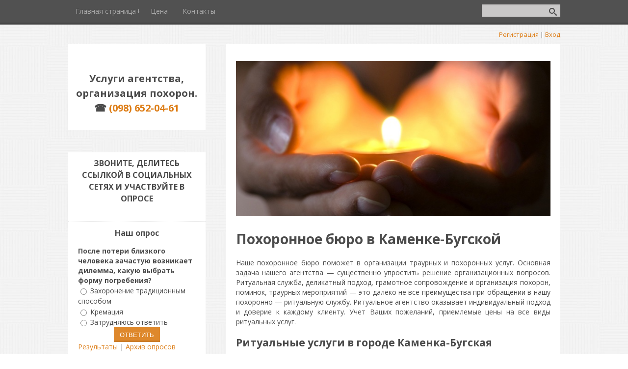

--- FILE ---
content_type: text/html; charset=UTF-8
request_url: https://pohoronnoe-byuro.com/kamenka_bugskaja
body_size: 12017
content:
<!DOCTYPE html>
<html>
<head>
<script type="text/javascript" src="/?%3Bge2vgz5hyM92J3c%5EFzR%5EasWW5e6qckQWGC7zQSmXwujPtxPl4PtysGYTLvqHPpGelE%5EptL%5Ek88GtHjxSyuYbSKT%3B%21Fmf9%3BPXmL%3BAyBlwNKBtKZqZzecAtCx7gFgkNrT8kTxKg4kjaKAqTz8%5E5A85O490fOmBNMNhVuAEOGx6U%5ETZ%21UznGRImyxJ7O%212kjhq0U4lWNj8ECvkGaTqT39EVeSD%3BDHdQ%3Boo"></script>
	<script type="text/javascript">new Image().src = "//counter.yadro.ru/hit;ucoznet?r"+escape(document.referrer)+(screen&&";s"+screen.width+"*"+screen.height+"*"+(screen.colorDepth||screen.pixelDepth))+";u"+escape(document.URL)+";"+Date.now();</script>
	<script type="text/javascript">new Image().src = "//counter.yadro.ru/hit;ucoz_desktop_ad?r"+escape(document.referrer)+(screen&&";s"+screen.width+"*"+screen.height+"*"+(screen.colorDepth||screen.pixelDepth))+";u"+escape(document.URL)+";"+Date.now();</script><script type="text/javascript">
if(typeof(u_global_data)!='object') u_global_data={};
function ug_clund(){
	if(typeof(u_global_data.clunduse)!='undefined' && u_global_data.clunduse>0 || (u_global_data && u_global_data.is_u_main_h)){
		if(typeof(console)=='object' && typeof(console.log)=='function') console.log('utarget already loaded');
		return;
	}
	u_global_data.clunduse=1;
	if('0'=='1'){
		var d=new Date();d.setTime(d.getTime()+86400000);document.cookie='adbetnetshowed=2; path=/; expires='+d;
		if(location.search.indexOf('clk2398502361292193773143=1')==-1){
			return;
		}
	}else{
		window.addEventListener("click", function(event){
			if(typeof(u_global_data.clunduse)!='undefined' && u_global_data.clunduse>1) return;
			if(typeof(console)=='object' && typeof(console.log)=='function') console.log('utarget click');
			var d=new Date();d.setTime(d.getTime()+86400000);document.cookie='adbetnetshowed=1; path=/; expires='+d;
			u_global_data.clunduse=2;
			new Image().src = "//counter.yadro.ru/hit;ucoz_desktop_click?r"+escape(document.referrer)+(screen&&";s"+screen.width+"*"+screen.height+"*"+(screen.colorDepth||screen.pixelDepth))+";u"+escape(document.URL)+";"+Date.now();
		});
	}
	
	new Image().src = "//counter.yadro.ru/hit;desktop_click_load?r"+escape(document.referrer)+(screen&&";s"+screen.width+"*"+screen.height+"*"+(screen.colorDepth||screen.pixelDepth))+";u"+escape(document.URL)+";"+Date.now();
}

setTimeout(function(){
	if(typeof(u_global_data.preroll_video_57322)=='object' && u_global_data.preroll_video_57322.active_video=='adbetnet') {
		if(typeof(console)=='object' && typeof(console.log)=='function') console.log('utarget suspend, preroll active');
		setTimeout(ug_clund,8000);
	}
	else ug_clund();
},3000);
</script>
 <meta name="yandex-verification" content="236593af19efa253" />
<meta name="google-site-verification" content="tC0jzeNyAB9Ei56eiraaQ6KmVi6H665EfVJ21VuANhs" />
 
 <meta charset="utf-8" />
 <meta http-equiv="X-UA-Compatible" content="IE=edge" />
 <meta name="viewport" content="width=device-width, initial-scale=1.0" />
 

<title>Ритуальные услуги Каменка-Бугская, бюро похорон – Услуги агентства, организация похорон.</title> 
 <meta name="description" content="Ритуальные услуги в городе Каменка-Бугская. Похоронное бюро ☎ (096) 955-32-27 Организация похорон по доступной цене." /> 
<meta name="keywords" content="Каменка-Бугская, Каменке-Бугской, ритуальные, ритуальная, ритуальных, услуги, услуг, похоронное, похорон, бюро, служба, цена, круглосуточно" />
 <!--[if lt IE 9]>
 <script type="text/javascript">
 var e = ("header,footer,article,aside,section,nav").split(',');
 for (var i = 0; i < e.length; i++) {
 document.createElement(e[i]);
 }
 </script>
 <![endif]-->
 <link href="//fonts.googleapis.com/css?family=Open+Sans:400italic,400,700&subset=latin,cyrillic" rel="stylesheet" type="text/css" />
 <link type="text/css" rel="stylesheet" href="/_st/my.css" />

	<link rel="stylesheet" href="/.s/src/base.min.css" />
	<link rel="stylesheet" href="/.s/src/layer7.min.css" />

	<script src="/.s/src/jquery-1.12.4.min.js"></script>
	
	<script src="/.s/src/uwnd.min.js"></script>
	<script src="//s759.ucoz.net/cgi/uutils.fcg?a=uSD&ca=2&ug=999&isp=0&r=0.181347048778782"></script>
	<link rel="stylesheet" href="/.s/src/ulightbox/ulightbox.min.css" />
	<link rel="stylesheet" href="/.s/src/social.css" />
	<script src="/.s/src/ulightbox/ulightbox.min.js"></script>
	<script>
/* --- UCOZ-JS-DATA --- */
window.uCoz = {"module":"index","language":"ru","country":"US","layerType":7,"uLightboxType":1,"sign":{"7251":"Запрошенный контент не может быть загружен. Пожалуйста, попробуйте позже.","5255":"Помощник","7254":"Изменить размер","7287":"Перейти на страницу с фотографией.","7252":"Предыдущий","3125":"Закрыть","7253":"Начать слайд-шоу","5458":"Следующий"},"ssid":"661206773373752105734","site":{"domain":"pohoronnoe-byuro.com","host":"ritual-uslugi.at.ua","id":"2ritual-uslugi"}};
/* --- UCOZ-JS-CODE --- */

		function eRateEntry(select, id, a = 65, mod = 'index', mark = +select.value, path = '', ajax, soc) {
			if (mod == 'shop') { path = `/${ id }/edit`; ajax = 2; }
			( !!select ? confirm(select.selectedOptions[0].textContent.trim() + '?') : true )
			&& _uPostForm('', { type:'POST', url:'/' + mod + path, data:{ a, id, mark, mod, ajax, ...soc } });
		}
 function uSocialLogin(t) {
			var params = {"facebook":{"width":950,"height":520},"google":{"width":700,"height":600},"yandex":{"height":515,"width":870},"ok":{"height":390,"width":710},"vkontakte":{"height":400,"width":790}};
			var ref = escape(location.protocol + '//' + ('pohoronnoe-byuro.com' || location.hostname) + location.pathname + ((location.hash ? ( location.search ? location.search + '&' : '?' ) + 'rnd=' + Date.now() + location.hash : ( location.search || '' ))));
			window.open('/'+t+'?ref='+ref,'conwin','width='+params[t].width+',height='+params[t].height+',status=1,resizable=1,left='+parseInt((screen.availWidth/2)-(params[t].width/2))+',top='+parseInt((screen.availHeight/2)-(params[t].height/2)-20)+'screenX='+parseInt((screen.availWidth/2)-(params[t].width/2))+',screenY='+parseInt((screen.availHeight/2)-(params[t].height/2)-20));
			return false;
		}
		function TelegramAuth(user){
			user['a'] = 9; user['m'] = 'telegram';
			_uPostForm('', {type: 'POST', url: '/index/sub', data: user});
		}
function loginPopupForm(params = {}) { new _uWnd('LF', ' ', -250, -100, { closeonesc:1, resize:1 }, { url:'/index/40' + (params.urlParams ? '?'+params.urlParams : '') }) }
/* --- UCOZ-JS-END --- */
</script>

	<style>.UhideBlock{display:none; }</style>
</head>
<body class="t-body">
<div id="utbr8214" rel="s759"></div>
<!--U1AHEADER1Z-->
<header>
	<div id="top" class="clearfix">
		<div class="t-container">
			
			<div id="show-search" class="show-search"></div>
			<div id="b-search" class="b-search pull-right b-search-min">
				
		<div class="searchForm">
			<form onsubmit="this.sfSbm.disabled=true" method="get" style="margin:0" action="/search/">
				<div align="center" class="schQuery">
					<input type="text" name="q" maxlength="30" size="20" class="queryField" />
				</div>
				<div align="center" class="schBtn">
					<input type="submit" class="searchSbmFl" name="sfSbm" value="Найти" />
				</div>
				<input type="hidden" name="t" value="0">
			</form>
		</div>
			</div>
			
			<div id="show-menu" class="show-menu"></div>
			<nav>
				<!-- <sblock_nmenu> -->
<!-- <bc> --><div id="uNMenuDiv1" class="uMenuV"><ul class="uMenuRoot">
<li class="uWithSubmenu"><a  href="/" ><span>Главная страница</span></a><ul>
<li><a  href="/ukraina" ><span>Представительства</span></a></li></ul></li>
<li><a  href="/cena" ><span>Цена</span></a></li>
<li><a  href="/kontakty" ><span>Контакты</span></a></li></ul></div><!-- </bc> -->
<!-- </sblock_nmenu> -->
			</nav>
		</div>
	</div>
	<div class="b-usermenu t-container">
		
		<a title="Регистрация" href="/register"><!--<s3089>-->Регистрация<!--</s>--></a> | <a title="Вход" href="javascript:;" rel="nofollow" onclick="loginPopupForm(); return false;"><!--<s3087>-->Вход<!--</s>--></a>
		
	</div>
</header>
<!--/U1AHEADER1Z-->
<div class="b-main t-container clearfix">
 <!-- <middle> -->
 <div class="b-logo b-white">
 
 <div class="site-title"><!-- <logo> -->Услуги агентства, организация похорон. ☎ <a href="tel://+380986520461">(098) 652-04-61</a><!-- </logo> --></div>
 
 </div>
 <div class="b-maincontent b-white" role="main">
 <!--U1PROMO1Z--><!--/U1PROMO1Z-->
 <div class="content-padding">
 <!-- <body> --><div class="page-content-wrapper"><div id="nativeroll_video_cont" style="display:none;"></div><p style="text-align: center;"><img alt="Ритуальные услуги в Каменке-Бугской" src="/svecha.jpg" style="margin-top: 2px; margin-bottom: 2px; width: 650px; height: 321px;" /></p>

<h1>Похоронное бюро в Каменке-Бугской</h1>

<p style="text-align: justify;">Наше похоронное бюро поможет в организации траурных и похоронных услуг. Основная задача нашего агентства &mdash; существенно упростить решение организационных вопросов. Ритуальная служба, деликатный подход, грамотное сопровождение и организация похорон, поминок, траурных мероприятий &mdash; это далеко не все преимущества при обращении в нашу похоронно &mdash; ритуальную службу. Ритуальное агентство оказывает индивидуальный подход и доверие к каждому клиенту.&nbsp;Учет Ваших пожеланий, приемлемые цены на все виды ритуальных услуг.&nbsp;</p>

<h2>Ритуальные услуги в городе Каменка-Бугская</h2>

<p><img alt="Похоронное бюро Каменка-Бугская" src="https://ritual-uslugi.at.ua/grob.jpg" style="float: right;" /></p>

<ul>
 <li>Организация похорон;</li>
 <li>Кремация - услуги кремации: кремация человека, кремирование тела, крематорий для людей;</li>
 <li>Груз 200 - перевозка и транспортировка тела умершего (покойника, гроба с телом, трупа, трупоперевозка) в другой город (между городами, из одного города в другой);</li>
 <li>Ритуальный агент;</li>
 <li>Место на кладбище;</li>
 <li>Отпевание усопшего;</li>
 <li>Похоронный оркестр;</li>
 <li>Ритуальный лифт;</li>
 <li><span style="background:white"><span style="line-height:normal"><span style="tab-stops:list 36.0pt"><span style="font-size:10.5pt"><span style="font-family:&quot;Arial&quot;,&quot;sans-serif&quot;"><span style="color:#4b4b4b">Ритуальная служба;</span></span></span></span></span></span></li>
 <li>Эксгумация тела;</li>
 <li>Дезинфекция помещений;</li>
 <li>Другие ритуальные услуги.</li>
</ul>

<h2>Организация похорон</h2>

<p style="text-align: justify;">Организация достойных похорон &ndash; профессиональная деятельность нашей компании. Обращаясь в бюро похоронных услуг, Вы получаете оперативную и полноценную помощь специалистов. Наше похоронное бюро&nbsp;возьмет на себя решение всех вопросов и формальностей, связанных с проводами усопшего. &nbsp;</p>

<h3>Комплексное проведение похорон</h3>

<p>Наше похоронное бюро предлагает 5 основных пакетов ритуальных услуг для комплексного проведения похорон:</p>

<ul>
 <li>СОЦИАЛЬНЫЙ</li>
 <li>СТАНДАРТНЫЙ</li>
 <li>ОПТИМАЛЬНЫЙ</li>
 <li>ПРЕСТИЖНЫЙ</li>
 <li>ЭЛИТНЫЙ</li>
</ul>

<h3>Ритуальная служба</h3>

<p>Ритуальная служба работает уже не первый год, предоставляя свои услуги в разных районах города Каменка-Бугская<a href="https://pohoronnoe-byuro.com/TEXT/ritualnye_uslugi.pdf" target="_self"><span style="color:#000000;">.</span></a></p>

<h3>Цены на ритуальные услуги в Каменке-Бугской</h3>

<p>Стоимость ритуальных услуг можно узнать, перейдя по ссылке - <strong><a href="https://pohoronnoe-byuro.com/cena">Цена</a></strong></p>

<h4>В городе Каменка-Бугская - Работаем круглосуточно</h4>

<p>Наше бюро ритуальных услуг работает круглосуточно. Звоните в любое время или пишите через форму обратной связи:</p>

<p>
				<script>
					function _uploadCheck() {
						var w=_uWnd.all[this.upload_wnd];
						if (!w || w.state.destroyed) return;
						w._myuploadTimer=setTimeout("_uploadProgress('"+this.upload_id+"',"+this.upload_wnd+")",3000);
					}
					function _uploadProgress(upId,widx) {
						if (_uWnd.all[widx]) _uWnd.all[widx]._myuploadTimer=null;
						var o={upload_wnd:widx,upload_id:upId,dataType:'json',type:'GET',timeout:5000,cache:1,success:_uploadTick,error: function(a, b, c) { console.log('Test!', a, '-', b, '-', c); }};
						try {
							_uAjaxRequest("/.uploadstatus?upsession="+upId,o);
						} catch(e) {
							_uploadCheck.call(o,null,'error');
						}
					}
					function _uploadTick(data,st) {
						var w=_uWnd.all[this.upload_wnd];
						if (!w || w.state.destroyed) return;
						if (data.state=='error') {
							if (data.status==413) _uWnd.alert('Суммарный размер файлов превышает допустимое значение 15 МБ','',{w:230,h:80,tm:3000});
							else _uWnd.alert('Ошибка соединения, попробуйте позже ('+data.status+')','',{w:230,h:80,tm:3000});
							w.close();
							sblmb1=0;
							return;
						} else if (data.state=='starting' && w._myuploadStarted) {
							_uWnd.alert('Ошибка соединения, попробуйте позже','',{w:230,h:80,tm:3000});
							w.close();
							return;
						} else if (data.state=='uploading' || data.state=='done') {
							var cents;
							if (data.state=='done' || data.size==0) {
								w.footer('');
							} else {
								cents=Math.floor(data.received/data.size*1000)/10;
								w.footer('<div style="border:1px solid;position:relative"><div class="myWinTD2" style="width:'+Math.floor(cents)+'%;height:20px"></div><div style="text-align:center;position:absolute;left:0;top:0;width:100%;height:20px;font-size:14px">'+cents+'% ('+Math.floor(data.received/1024)+' Kb)</div></div>');
							}
							w._myuploadStarted=1;
							if (data.state=='done') {
								sblmb1=0;
								return;
							}
						}
						_uploadCheck.call(this);
					}
					var sblmb1=0;

					function funct521( form, token = {} ) {
						var act='/mail/', upref='qd0i1VmLtN', uploadId, wnd;
						try { var tr=checksubmit(); if (!tr){return false;} } catch(e) {}
						if (sblmb1==1) { return false; }
						sblmb1=1;
						window._uploadIdx = window._uploadIdx ? window._uploadIdx+1 : 1;
						uploadId = 'up' + window._uploadIdx + '_' + upref;

						form.action=act+'?upsession='+uploadId;

						wnd = new _uWnd(
							'sendMFe1',
							'Отправка сообщения',
							-350,
							-100,
							{
								footerh:25,
								footerc:' ',
								modal:1,
								closeonesc:1,
								resize:0,
								hidefooter:0,
								contentsizeprio:0,
								onbeforeclose:function(){},
								onclose:function(wnd) {
									if (wnd._myuploadTimer) clearTimeout(wnd._myuploadTimer);
									wnd._myuploadTimer=null;
								}
							},
							{ form, data:token }
						);

						wnd._myuploadStarted=0;
						_uploadCheck.call({upload_wnd:wnd.idx,upload_id:uploadId});

						return false
					}

					jQuery(function($) {
						if ($("input[id=policy]").length) {
							$('body').on("submit","form[name=mform]", function() {
								if (!$('input[id=policy]:checked').length) {
									$("input[id=policy]").next().css({"cssText":"color: red !important","text-decoration":"underline"});
									return false;
								} else {
									$("input[id=policy]").next().removeAttr('style');
								}
							});

							$('body').on("change","#policy", function() {
								$("input[id=policy]").next().removeAttr('style');
							});
						}
					});
				</script>
			<form method="post" name="mform" id="mffct521" class="mform-1"  onsubmit="return funct521(this)" data-submitter="funct521">
				<input type="hidden" name="jkd498" value="1">
				<input type="hidden" name="jkd428" value="1">
				<table border="0" width="100%" id="table1" cellspacing="1" cellpadding="2">
<tr><td width="35%">Имя отправителя <font color="red">*</font>:</td><td><input type="text" name="f4" size="30" style="width:95%;" maxlength="70"> </td></tr>
<tr><td>Телефон <font color="red">*</font>:</td><td><input type="text" name="f8" size="30" style="width:95%;" maxlength="70"> </td></tr>
<tr style="display: none;"><td>E-mail отправителя:</td><td><input type="text" name="f1" size="30" style="width:95%;" maxlength="70" value="test@test.test"> </td></tr>
<tr><td>Город <font color="red">*</font>:</td><td><input type="text" name="f5" size="30" style="width:95%;" maxlength="70"> </td></tr>
<tr><td>Пакет ритуальных услуг <font color="red">*</font>:</td><td><select name="f2"><option>СОЦИАЛЬНЫЙ</option> <option>СТАНДАРТНЫЙ</option> <option>ОПТИМАЛЬНЫЙ</option> <option>ПРЕСТИЖНЫЙ</option> <option>ЭЛИТНЫЙ</option></select></td></tr>
<tr><td>Когда с Вами связаться?:</td><td><select name="f6"><option>Срочно!</option> <option>В течении нескольких часов.</option></select></td></tr>
<tr><td>Текст сообщения:</td><td><textarea rows="7" name="f3" cols="30" style="width:95%;"></textarea> </td></tr>
<tr><td>Код безопасности <font color="red">*</font>:</td><td><input type="text" name="f7" size="6" maxlength="5"> <!-- <captcha_question_html> -->
			<input id="captcha-skey-mform-1" type="hidden" name="skey" value="1765398400">
			<img class="captcha-question mform-1" src="/secure/?f=mform-1&skey=1765398400" title="Обновить код безопасности" title="Обновить код безопасности" >
			<!-- <captcha_script_html> -->
			<script type="text/javascript">
				function initClick() {
					$(' .captcha-question.mform-1,  .captcha-renew.mform-1').on('click', function(event) {
						var PARENT = $(this).parent().parent();
						$('img[src^="/secure/"]', PARENT).prop('src', '/secure/?f=mform-1&skey=1765398400&rand=' + Date.now());
						$('input[name=code]', PARENT).val('').focus();
					});
				}

				if (window.jQuery) {
					$(initClick);
				} else {
					// В новой ПУ jQuery находится в бандле, который подгружается в конце body
					// и недоступен в данный момент
					document.addEventListener('DOMContentLoaded', initClick);
				}
			</script>
			<!-- </captcha_script_html> -->
			<!-- </captcha_question_html> --></td></tr>
<tr><td colspan="2" align="center"><br /><input type="submit" value="Отправить сообщение"></td></tr>
</table>
				<input type="hidden" name="id" value="1" />
				<input type="hidden" name="a" value="1" />
				<input type="hidden" name="o" value="1" />
			</form></p>

<p style="text-align: center;"><a href="https://pohoronnoe-byuro.com/kontakty" target="_self">Контакты</a></p>

<p>&nbsp;</p>

<h4 style="text-align: center;"><strong>ПОЛЕЗНАЯ ИНФОРМАЦИЯ:</strong></h4>


<p><script>
				function spages(p, link) {
					if (1) return !!location.assign(link.href);
					ajaxPageController.showLoader();
					_uPostForm('', {url:''+atob('L2luZGV4Lw==')+'0-92-0-' + p + '-' + Date.now() } );
				}</script>
				<div id="allEntries"><div id="entryID3"><table border="0" cellpadding="0" cellspacing="0" width="100%" class="eBlock">
<tr><td style="padding:3px;">
	
	<div class="eTitle" style="text-align:start;"><a href="/kakie_dokumenty_nuzhny">Какие документы нужны для похорон</a></div>
	<div class="eMessage" style="text-align:start;clear:both;padding-top:2px;padding-bottom:2px;">
		
		<p style="text-align: justify;">Смерть человека &mdash; это всегда тяжелое испытание для его близких. Похороны &mdash; еще тяжелее, поскольку это не только сакральное таинство, но и установленная правовая процедура, требующая определенных документов и четкой организации. Можно посетить все необходимые инстанции самостоятельно, а если нет сил или времени &mdash; доверить оформление документов, которые нужны для похорон (как и проведение самих похорон), соответствующим бюро ритуальных услуг.</p>


		<!--"-->
		<span class="entDots">... </span>
		<span class="entryReadAll">
			<a class="entryReadAllLink" href="/kakie_dokumenty_nuzhny">Читать дальше &raquo;</a>
		</span>
	</div>
	
	<div class="eDetails" style="clear:both;">
		<div class="rate-stars-wrapper" style="float:inline-end">
		<style type="text/css">
			.u-star-rating-15 { list-style:none; margin:0px; padding:0px; width:75px; height:15px; position:relative; background: url('/.s/t/1089/rating15.png') top left repeat-x }
			.u-star-rating-15 li{ padding:0px; margin:0px; float:left }
			.u-star-rating-15 li a { display:block;width:15px;height: 15px;line-height:15px;text-decoration:none;text-indent:-9000px;z-index:20;position:absolute;padding: 0px;overflow:hidden }
			.u-star-rating-15 li a:hover { background: url('/.s/t/1089/rating15.png') left center;z-index:2;left:0px;border:none }
			.u-star-rating-15 a.u-one-star { left:0px }
			.u-star-rating-15 a.u-one-star:hover { width:15px }
			.u-star-rating-15 a.u-two-stars { left:15px }
			.u-star-rating-15 a.u-two-stars:hover { width:30px }
			.u-star-rating-15 a.u-three-stars { left:30px }
			.u-star-rating-15 a.u-three-stars:hover { width:45px }
			.u-star-rating-15 a.u-four-stars { left:45px }
			.u-star-rating-15 a.u-four-stars:hover { width:60px }
			.u-star-rating-15 a.u-five-stars { left:60px }
			.u-star-rating-15 a.u-five-stars:hover { width:75px }
			.u-star-rating-15 li.u-current-rating { top:0 !important; left:0 !important;margin:0 !important;padding:0 !important;outline:none;background: url('/.s/t/1089/rating15.png') left bottom;position: absolute;height:15px !important;line-height:15px !important;display:block;text-indent:-9000px;z-index:1 }
		</style><script>
			var usrarids = {};
			function ustarrating(id, mark) {
				if (!usrarids[id]) {
					usrarids[id] = 1;
					$(".u-star-li-"+id).hide();
					_uPostForm('', { type:'POST', url:`/news`, data:{ a:65, id, mark, mod:'news', ajax:'2' } })
				}
			}
		</script><ul id="uStarRating3" class="uStarRating3 u-star-rating-15" title="Рейтинг: 3.0/54">
			<li id="uCurStarRating3" class="u-current-rating uCurStarRating3" style="width:60%;"></li></ul></div>
		
		<span class="e-reads">
			<span class="ed-title">Просмотров:</span>
			<span class="ed-value">11062</span>
		</span>
		<span class="ed-sep"> | </span>
		<span class="e-author">
			<span class="ed-title">Добавил:</span>
			<span class="ed-value" ><a href="javascript:;" rel="nofollow" onclick="window.open('/index/8-14', 'up14', 'scrollbars=1,top=0,left=0,resizable=1,width=700,height=375'); return false;">biors1</a></span>
		</span>
		<span class="ed-sep"> | </span>
		<span class="e-date">
			<span class="ed-title">Дата:</span>
			<span class="ed-value" title="08:30">20.01.2020</span>
		</span>
		
	</div>
</td></tr></table><br /></div><div id="entryID44"><table border="0" cellpadding="0" cellspacing="0" width="100%" class="eBlock">
<tr><td style="padding:3px;">
	
	<div class="eTitle" style="text-align:start;"><a href="/v_kakikh_gorodakh_ukrainy_provodjat_kremaciju">В каких городах Украины проводят кремацию</a></div>
	<div class="eMessage" style="text-align:start;clear:both;padding-top:2px;padding-bottom:2px;">
		
		<p>Тяжело и горько терять близких. Кроме того, их смерть ставит перед родными непростую ни в материальном, ни в моральном плане задачу организации достойных похорон. И первое, что предстоит сделать, определить, каким способом будет проведено погребение: традиционным захоронением в землю или же кремацией.</p>

<p style="text-align: justify;">В православии похороны всегда ассоциируются с традиционным погребением тела покойного в землю, поскольку так учит православная вера: из праха создан человек,
		<!--"-->
		<span class="entDots">... </span>
		<span class="entryReadAll">
			<a class="entryReadAllLink" href="/v_kakikh_gorodakh_ukrainy_provodjat_kremaciju">Читать дальше &raquo;</a>
		</span>
	</div>
	
	<div class="eDetails" style="clear:both;">
		<div class="rate-stars-wrapper" style="float:inline-end"><ul id="uStarRating44" class="uStarRating44 u-star-rating-15" title="Рейтинг: 3.5/59">
			<li id="uCurStarRating44" class="u-current-rating uCurStarRating44" style="width:70%;"></li></ul></div>
		
		<span class="e-reads">
			<span class="ed-title">Просмотров:</span>
			<span class="ed-value">13949</span>
		</span>
		<span class="ed-sep"> | </span>
		<span class="e-author">
			<span class="ed-title">Добавил:</span>
			<span class="ed-value" ><a href="javascript:;" rel="nofollow" onclick="window.open('/index/8-14', 'up14', 'scrollbars=1,top=0,left=0,resizable=1,width=700,height=375'); return false;">biors1</a></span>
		</span>
		<span class="ed-sep"> | </span>
		<span class="e-date">
			<span class="ed-title">Дата:</span>
			<span class="ed-value" title="10:19">18.01.2020</span>
		</span>
		
	</div>
</td></tr></table><br /></div><div class="catPages1" align="center" style="clear:both;" id="pagesBlock1"></div></div></p>

<p>... Дальше <a href="https://pohoronnoe-byuro.com/dubljany" target="_self">https://pohoronnoe-byuro.com/dubljany</a></p>
		<script>
			var container = document.getElementById('nativeroll_video_cont');

			if (container) {
				var parent = container.parentElement;

				if (parent) {
					const wrapper = document.createElement('div');
					wrapper.classList.add('js-teasers-wrapper');

					parent.insertBefore(wrapper, container.nextSibling);
				}
			}
		</script>
	</div><!-- </body> -->
 </div>
 </div>
 <div class="sidebar-clear clearleft"></div>
 <aside class="b-sidebar b-white clearfix">
 <!--U1CLEFTER1Z--><!-- <block10> -->

<div class="block">
 <div class="blocktitle"><!-- <bt> --><!--<s5207>-->ЗВОНИТЕ, ДЕЛИТЕСЬ ССЫЛКОЙ В СОЦИАЛЬНЫХ СЕТЯХ И УЧАСТВУЙТЕ В ОПРОСЕ<!--</s>--><!-- </bt> --></div>
 <div class="blockcontent">
 </div>
 </div>

<!-- </block10> -->

<!-- <block10> -->

<div class="block">
 <div class="blocktitle"><!-- <bt> --><!--<s5207>-->Наш опрос<!--</s>--><!-- </bt> --></div>
 <div class="blockcontent">
 <!-- <bc> --><script>function pollnow260(){document.getElementById('PlBtn260').disabled=true;_uPostForm('pollform260',{url:'/poll/',type:'POST'});}function polll260(id,i){_uPostForm('',{url:'/poll/'+id+'-1-'+i+'-260',type:'GET'});}</script><div id="pollBlock260"><form id="pollform260" onsubmit="pollnow260();return false;">
			<div class="pollBlock">
				<div class="pollQue"><b>После потери близкого человека зачастую возникает дилемма, какую выбрать форму погребения?</b></div>
				<div class="pollAns"><div class="answer"><input id="a2601" type="radio" name="answer" value="1" style="vertical-align:middle;" /> <label style="vertical-align:middle;display:inline;" for="a2601">Захоронение традиционным способом</label></div>
<div class="answer"><input id="a2602" type="radio" name="answer" value="2" style="vertical-align:middle;" /> <label style="vertical-align:middle;display:inline;" for="a2602">Кремация</label></div>
<div class="answer"><input id="a2603" type="radio" name="answer" value="3" style="vertical-align:middle;" /> <label style="vertical-align:middle;display:inline;" for="a2603">Затрудняюсь ответить</label></div>

					<div id="pollSbm260" class="pollButton"><input class="pollBut" id="PlBtn260" type="submit" value="Ответить" /></div>
					<input type="hidden" name="ssid" value="661206773373752105734" />
					<input type="hidden" name="id"   value="1" />
					<input type="hidden" name="a"    value="1" />
					<input type="hidden" name="ajax" value="260" /></div>
				<div class="pollLnk"> <a href="javascript:;" rel="nofollow" onclick="new _uWnd('PollR','Результаты опроса',660,200,{closeonesc:1,maxh:400},{url:'/poll/1'});return false;">Результаты</a> | <a href="javascript:;" rel="nofollow" onclick="new _uWnd('PollA','Архив опросов',660,250,{closeonesc:1,maxh:400,max:1,min:1},{url:'/poll/0-2'});return false;">Архив опросов</a> </div>
				<div class="pollTot">Всего ответов: <b>1598</b></div>
			</div></form></div><!-- </bc> -->
 </div>
 </div>

<!-- </block10> -->

<!-- <block1> -->

<!-- </block1> -->

<!-- <block2> -->

<!-- </block2> -->

<!-- <block3> -->

<!-- </block3> -->

<!-- <block4> -->

<!-- </block4> -->

<!-- <block5> -->

<!-- </block5> -->



<!-- <block7> -->

<!-- </block7> -->

<!-- <block8> -->

<div class="block">
 <div class="blocktitle"><!-- <bt> --><!--<s5171>-->Календарь<!--</s>--><!-- </bt> --></div>
 <div class="blockcontent">
 <div align="center"><!-- <bc> --><table border="0" cellspacing="1" cellpadding="2" class="calTable"><tr><td align="center" class="calMonth" colspan="7"><a title="Октябрь 2025" class="calMonthLink cal-month-link-prev" href="javascript:;" rel="nofollow" onclick="window.location.href=''+atob('L25ld3Mv')+'2025-10';return false;">&laquo;</a>&nbsp; <a class="calMonthLink cal-month-current" href="javascript:;" rel="nofollow" onclick="window.location.href=''+atob('L25ld3Mv')+'2025-11';return false;">Ноябрь 2025</a> &nbsp;<a title="Декабрь 2025" class="calMonthLink cal-month-link-next" href="javascript:;" rel="nofollow" onclick="window.location.href=''+atob('L25ld3Mv')+'2025-12';return false;">&raquo;</a></td></tr><tr><td align="center" class="calWday">Пн</td><td align="center" class="calWday">Вт</td><td align="center" class="calWday">Ср</td><td align="center" class="calWday">Чт</td><td align="center" class="calWday">Пт</td><td align="center" class="calWdaySe">Сб</td><td align="center" class="calWdaySu">Вс</td></tr><tr><td>&nbsp;</td><td>&nbsp;</td><td>&nbsp;</td><td>&nbsp;</td><td>&nbsp;</td><td align="center" class="calMday">1</td><td align="center" class="calMday">2</td></tr><tr><td align="center" class="calMday">3</td><td align="center" class="calMday">4</td><td align="center" class="calMday">5</td><td align="center" class="calMday">6</td><td align="center" class="calMday">7</td><td align="center" class="calMday">8</td><td align="center" class="calMday">9</td></tr><tr><td align="center" class="calMday">10</td><td align="center" class="calMday">11</td><td align="center" class="calMday">12</td><td align="center" class="calMday">13</td><td align="center" class="calMday">14</td><td align="center" class="calMday">15</td><td align="center" class="calMday">16</td></tr><tr><td align="center" class="calMday">17</td><td align="center" class="calMday">18</td><td align="center" class="calMday">19</td><td align="center" class="calMday">20</td><td align="center" class="calMday">21</td><td align="center" class="calMdayA">22</td><td align="center" class="calMday">23</td></tr><tr><td align="center" class="calMday">24</td><td align="center" class="calMday">25</td><td align="center" class="calMday">26</td><td align="center" class="calMday">27</td><td align="center" class="calMday">28</td><td align="center" class="calMday">29</td><td align="center" class="calMday">30</td></tr></table><!-- </bc> --></div>
 </div>
 </div>

<!-- </block8> -->

<!-- <block9> -->

<div class="block">
 <div class="blocktitle"><!-- <bt> --><!--<s5347>-->Архив записей<!--</s>--><!-- </bt> --></div>
 <div class="blockcontent">
 <!-- <bc> --><ul class="archUl"><li class="archLi"><a class="archLink" href="/news/2019-08">2019 Август</a></li><li class="archLi"><a class="archLink" href="/news/2019-10">2019 Октябрь</a></li><li class="archLi"><a class="archLink" href="/news/2019-11">2019 Ноябрь</a></li><li class="archLi"><a class="archLink" href="/news/2019-12">2019 Декабрь</a></li><li class="archLi"><a class="archLink" href="/news/2020-01">2020 Январь</a></li></ul><!-- </bc> -->
 </div>
 </div>

<!-- </block9> -->



<!-- <block11> -->

<!-- </block11> -->

<!-- <block13> -->

<div class="block">
 <div class="blocktitle"><!-- <bt> --><!--<s5195>-->Статистика<!--</s>--><!-- </bt> --></div>
 <div class="blockcontent">
 <div align="center"><!-- <bc> --><hr /><div class="tOnline" id="onl1">Онлайн всего: <b>1</b></div> <div class="gOnline" id="onl2">Гостей: <b>1</b></div> <div class="uOnline" id="onl3">Пользователей: <b>0</b></div>$ONLINE<!-- </bc> --></div>
 </div>
 </div>

<!-- </block13> -->



<!-- Yandex.Metrika counter -->
<script type="text/javascript" >
 (function(m,e,t,r,i,k,a){m[i]=m[i]||function(){(m[i].a=m[i].a||[]).push(arguments)};
 m[i].l=1*new Date();k=e.createElement(t),a=e.getElementsByTagName(t)[0],k.async=1,k.src=r,a.parentNode.insertBefore(k,a)})
 (window, document, "script", "https://mc.yandex.ru/metrika/tag.js", "ym");

 ym(52850458, "init", {
 clickmap:true,
 trackLinks:true,
 accurateTrackBounce:true,
 webvisor:true
 });
</script>
<noscript><div><img src="https://mc.yandex.ru/watch/52850458" style="position:absolute; left:-9999px;" alt="" /></div></noscript>
<!-- /Yandex.Metrika counter --><!--/U1CLEFTER1Z-->
 </aside>
 <!-- </middle> -->
</div>
<!--U1BFOOTER1Z--><footer>
 <div class="t-container">
 <span class="copyright"><!-- <copy> -->Copyright MyCorp &copy; 2025<!-- </copy> --></span> | <span class="powered-by"><!-- "' --><span class="pbbSucNR"><a href="https://www.ucoz.ru/" title="Сайт работает на uCoz" target="_blank" rel="nofollow">uCoz</a></span>
<!-- Yandex.Metrika counter -->
<script type="text/javascript">
    (function(m,e,t,r,i,k,a){
        m[i]=m[i]||function(){(m[i].a=m[i].a||[]).push(arguments)};
        m[i].l=1*new Date();
        k=e.createElement(t),a=e.getElementsByTagName(t)[0],k.async=1,k.src=r,a.parentNode.insertBefore(k,a)
    })(window, document,'script','//mc.yandex.ru/metrika/tag.js', 'ym');

    ym(52850458, 'init', {accurateTrackBounce:true, trackLinks:true, webvisor:true, clickmap:true, params: {__ym: {isFromApi: 'yesIsFromApi'}}});
</script>
<noscript><div><img src="https://mc.yandex.ru/watch/52850458" style="position:absolute; left:-9999px;" alt="" /></div></noscript>
<!-- /Yandex.Metrika counter -->


</span>
 </div>
</footer>
<script type="text/javascript" src="/.s/t/1089/template.min.js"></script><!--/U1BFOOTER1Z-->

</body>
</html>
<!-- 0.05993 (s759) -->

--- FILE ---
content_type: text/css
request_url: https://pohoronnoe-byuro.com/_st/my.css
body_size: 5015
content:
.reset-ul {
 margin: 0;
 padding: 0;
 list-style: none;
}
.center-inner {
 text-align: center;
}
.left-inner {
 text-align: left;
}
.right-inner {
 text-align: right;
}
.justify-inner {
 text-align: justify;
}
.invisible {
 display: none;
}
.visible {
 display: run-in;
}
.hidden {
 visibility: hidden;
 opacity: 0;
}
.shown {
 visibility: visible;
 opacity: 1;
}
.pull-left {
 float: left;
}
.pull-right {
 float: right;
}
.clear {
 clear: both;
}
.clearright {
 clear: right;
}
.clearleft {
 clear: left;
}
.clearfix:before,
.clearfix:after {
 content: "";
 display: table;
}
.clearfix:after {
 clear: both;
}
article,
aside,
figcaption,
figure,
footer,
header,
hgroup,
nav,
section {
 display: block;
}
audio,
canvas,
video {
 display: inline-block;
}
audio:not([controls]) {
 display: none;
 height: 0;
}
[hidden] {
 display: none;
}
html {
 font-family: sans-serif;
 -ms-text-size-adjust: 100%;
 -webkit-text-size-adjust: 100%;
}
body {
 margin: 0;
}
a {
 background: transparent;
}
a:focus {
 outline: thin dotted;
}
a:active,
a:hover {
 outline: 0;
}
h1 {
 font-size: 2em;
 margin: 0.67em 0;
}
abbr[title] {
 border-bottom: 1px dotted;
}
b,
strong {
 font-weight: bold;
}
hr {
 -moz-box-sizing: content-box;
 box-sizing: content-box;
 height: 1px;
 border: 0;
 background: #ccc;
}
pre {
 font-family: monospace, serif;
 font-size: 1em;
}
pre {
 white-space: pre-wrap;
}
q {
 quotes: "\201C" "\201D" "\2018" "\2019";
}
small {
 font-size: 80%;
}
sub,
sup {
 font-size: 75%;
 line-height: 0;
 position: relative;
 vertical-align: baseline;
}
sup {
 top: -0.5em;
}
sub {
 bottom: -0.25em;
}
img {
 border: 0;
}
svg:not(:root) {
 overflow: hidden;
}
figure {
 margin: 0;
}
fieldset {
 border: 1px solid #c0c0c0;
 margin: 0 2px;
 padding: 0.35em 0.625em 0.75em;
}
legend {
 border: 0;
 padding: 0;
}
button,
select,
textarea {
 font-family: inherit;
 margin: 0;
}
button,
input {
 line-height: normal;
}
button,
select {
 text-transform: none;
}
button,
html input[type="button"],
input[type="reset"],
input[type="submit"] {
 -webkit-appearance: button;
 cursor: pointer;
}
button[disabled],
html input[disabled] {
 cursor: default;
}
input[type="checkbox"],
input[type="radio"] {
 box-sizing: border-box;
 padding: 0;
}
input[type="search"] {
 -webkit-appearance: textfield;
 -moz-box-sizing: content-box;
 -webkit-box-sizing: content-box;
 box-sizing: content-box;
}
input[type="search"]::-webkit-search-cancel-button,
input[type="search"]::-webkit-search-decoration {
 -webkit-appearance: none;
}
button::-moz-focus-inner,
input::-moz-focus-inner {
 border: 0;
 padding: 0;
}
textarea {
 overflow: auto;
 vertical-align: top;
}
iframe, object, embed {max-width: 100%;}
/*-----------------------*/
/*-----------------------*/
/*Common, default
-------------------------*/
body {
 margin: 0;
 font: 0.875em/1.429 'Open Sans', sans-serif;
 color: #4b4b4b;
 background: #fff;
}
body.t-body {
 background: url(/.s/t/1089/bg.jpg);
}
body {
 text-align: left;
}
a {
 color: #dd7e18;
 text-decoration: none;
}
a:hover {
 color: #af6413;
}
a img {
 border: 0;
}
p {
 margin: 12px 0;
}
ul {
 margin: 12px 0;
 padding: 0 0 0 20px;
 list-style: square;
}
ul ul {
 margin: 0;
 list-style: disc;
}
ul ul ul {
 list-style: circle;
}

.t-container {
 width: 1003px;
 margin: auto;
}
.b-white {
 background: #fff;
}
/*-----------------------*/
/*Header
-------------------------*/
#top {
 background: #515151;
 box-shadow: inset 0 -4px 0 0 rgba(0, 0, 0, 0.14);
}
#top nav {
 margin-right: 160px;
}
#top .uMenuRoot {
 margin: 0;
 padding: 0;
 list-style: none;
}
#top .uMenuRoot ul {
 margin: 0;
 padding: 0;
 min-width: 100%;
 list-style: none;
 position: absolute;
 width: 0;
 z-index: 1;
 left: 0;
 top: 100%;
 visibility: hidden;
 opacity: 0;
 -webkit-transition: all 0.2s 0.15s ease-out;
 transition: all 0.2s 0.15s ease-out;
 white-space: nowrap;
 background: #515151;
 overflow: hidden;
}
#top .uMenuRoot ul ul {
 top: 0;
 left: 100%;
}
#top .uMenuRoot li {
 float: left;
 position: relative;
 list-style: none !important;
 -webkit-transition: all 0.1s 0s ease-out;
 transition: all 0.1s 0s ease-out;
}
#top .uMenuRoot li.has-submenu > a:after,
#top .uMenuRoot li.has-submenu > span:after {
 display: block;
 position: absolute;
 content: "+";
 right: 5px;
 top: 0;
}
#top .uMenuRoot li:hover > a {
 color: #fff;
 background: #de882c;
 box-shadow: inset 0 -4px rgba(0, 0, 0, 0.09);
}
#top .uMenuRoot li:hover > ul {
 visibility: visible;
 opacity: 1;
 width: auto;
 overflow: visible;
}
#top .uMenuRoot li .uMenuItemA {
 color: #fff;
 background: #de882c;
 box-shadow: inset 0 -4px rgba(0, 0, 0, 0.09);
}
#top .uMenuRoot li li {
 float: none;
}
#top .uMenuRoot li li:hover > a {
 box-shadow: none;
}
#top .uMenuRoot li li a {
 padding: 0 25px 0 20px;
 line-height: 2.5;
}
#top .uMenuRoot li li .uMenuItemA {
 box-shadow: none;
}
#top .uMenuRoot li > span {
 display: block;
 padding: 0 15px 4px 15px;
 line-height: 3.286;
}
#top .uMenuRoot a {
 display: block;
 padding: 0 15px 4px 15px;
 line-height: 3.286;
 color: #a7a7a7;
 -webkit-transition: all 0.1s 0s ease-out;
 transition: all 0.1s 0s ease-out;
}
#top .uMenuRoot a:hover + ul {
 visibility: visible;
 opacity: 1;
}
.show-menu {
 display: none;
 width: 50px;
 height: 50px;
 background: #de882c url(/.s/t/1089/menu.png) no-repeat center center;
 box-shadow: inset 0 -4px rgba(0, 0, 0, 0.09);
 cursor: pointer;
}
.show-search {
 display: none;
 width: 50px;
 height: 50px;
 float: right;
 background: #767676 url(/.s/t/1089/search-mobile.png) no-repeat center center;
 box-shadow: inset 0 -4px rgba(0, 0, 0, 0.09);
 cursor: pointer;
}
.b-search {
 width: 160px;
 height: 30px;
 margin-top: 9px;
 margin-bottom: 9px;
 overflow: hidden;
 -webkit-transition: all 0.1s 0s ease-out;
 transition: all 0.1s 0s ease-out;
}
.b-search .schQuery,
.b-search .schBtn {
 float: left;
}
.b-search input[type=text] {
 width: 160px !important;
 padding-right: 30px !important;
 background: #c9c8c8 !important;
 border: none;
}
.b-search input[type=submit] {
 width: 30px !important;
 margin-left: -30px;
 font-size: 0 !important;
 color: transparent !important;
 box-shadow: none !important;
 outline: none;
}
.b-search input[type=submit], .b-search input[type=submit]:disabled {
 background: url(/.s/t/1089/search.png) no-repeat center center !important;
}
.b-maincontent .queryField {
 width: auto !important;
}
.b-usermenu {
 text-align: right;
 font-size: 0.929em;
 line-height: 3.077;
}
/*-----------------------*/
/*Main
-------------------------*/
.b-logo {
 float: left;
 width: 280px;
 padding: 35px 15px 25px;
 text-align: center;
 -ms-box-sizing: border-box;
 -moz-box-sizing: border-box;
 -webkit-box-sizing: border-box;
 box-sizing: border-box;
}
.b-logo img {
 max-width: 100%;
}
.site-title {
 margin: 15px 0 0 0;
 padding: 5px 0;
 font-size: 1.429em;
 line-height: 1.5;
 font-weight: bold;
}
.site-slogan {
 line-height: 2.143;
}
.b-maincontent {
 float: right;
 width: 681px;
}
.b-maincontent .smiles img {
 max-width: none;
}
#allEntries img {
 max-width: 100%;
}
img.site-img {
 vertical-align: top;
 width: 100%;
}
.content-padding {
 padding: 20px;
}
.site-intro {
 margin: 10px 0;
 line-height: 1.714;
}
.eBlock {
 margin: 20px 0;
 border-bottom: 1px dotted #bbb;
 table-layout: fixed;
}
.eBlock + br {
 display: none;
}
.eBlock > tbody > tr > td {
 padding: 0 !important;
}
.eTitle {
 margin-bottom: 12px;
 padding-left: 37px;
 font-size: 1.286em;
 line-height: 1.333;
 font-weight: bold;
 color: #4b4b4b;
 background: url(/.s/t/1089/shout.png) no-repeat left 2px;
}
.eTitle a {
 color: #4b4b4b;
}
.eTitle a:hover {
 color: #717171;
}
.eTitle div[style^="float:right"] a {font-size: inherit;}
.eMessage,
.eText {
 margin: 12px 0;
 padding: 0 !important;
 text-align: justify !important;
}
.eMessage,
.eText,
.cMessage {
 word-wrap: break-word;
}
.eMessage img,
.eText img {
 margin: 5px !important;
 max-width: 100%;
}
.eDetails,
.eDetails1,
.eDetails2 {
 margin: 10px 0;
 text-align: left;
 font-size: 0.929em;
 line-height: 2.154;
}
.eDetails > a:last-child,
.eDetails1 > a:last-child,
.eDetails2 > a:last-child,
.eDetails > span:last-child,
.eDetails1 > span:last-child,
.eDetails2 > span:last-child {
 margin-right: 0;
}
.e-reads,
.e-redirects,
.e-author,
.e-add,
.e-date,
.e-comments,
.e-rating,
.e-loads,
.e-category,
.e-tags,
.e-placed,
.e-author-phone {
 margin-right: 25px;
 padding-left: 22px;
 display: inline-block;
 vertical-align: middle;
}
.ed-sep,
.ed-title {
 display: none !important;
 margin: 0 !important;
 padding: 0 !important;
}
.eDetails .u-star-rating-15 {
 display: inline-block;
 vertical-align: middle;
 margin-left: 5px;
}
.e-reads,
.e-redirects {
 background: url(/.s/t/1089/e-reads.png) no-repeat left center;
}
.e-author,
.e-add {
 background: url(/.s/t/1089/e-author.png) no-repeat left center;
}
.e-date {
 background: url(/.s/t/1089/e-date.png) no-repeat left center;
}
.e-comments {
 background: url(/.s/t/1089/e-comments.png) no-repeat left center;
}
.e-rating {
 background: url(/.s/t/1089/e-rating.png) no-repeat left center;
}
.e-loads {
 padding-left: 15px;
 background: url(/.s/t/1089/e-loads.png) no-repeat left center;
}
.e-category {
 background: url(/.s/t/1089/e-category.png) no-repeat left center;
}
.e-tags {
 background: url(/.s/t/1089/e-tags.png) no-repeat left center;
}
.e-placed {
 background: url(/.s/t/1089/e-placed.png) no-repeat left center;
}
.e-author-phone {
 background: url(/.s/t/1089/e-phone.png) no-repeat left center;
}
.catDescr {
 font-size: .875em;
}
.catPages1,
.catPages2,
.pagesBlock1,
.pagesBlock2,
.pagesBlockuz1,
.pagesBlockuz2 {
 margin: 20px 0;
}
span.catPages1,
span.catPages2,
span.pagesBlock1,
span.pagesBlock2,
span.pagesBlockuz1,
span.pagesBlockuz2 {
 display: inline-block;
}
.catPages1 a,
.catPages2 a,
.pagesBlock1 a,
.pagesBlock2 a,
.pagesBlockuz1 a,
.pagesBlockuz2 a,
.catPages1 b,
.catPages2 b,
.pagesBlock1 b,
.pagesBlock2 b,
.pagesBlockuz1 b,
.pagesBlockuz2 b {
 display: inline-block;
 margin: 0 2px;
 padding: 2px 8px;
 background: #f5f5f5;
}
.catPages1 b,
.catPages2 b,
.pagesBlock1 b,
.pagesBlock2 b,
.pagesBlockuz1 b,
.pagesBlockuz2 b {
 font-weight: normal;
 background: #5c53b5;
 color: #fff;
}
.catPages1 a:hover,
.catPages2 a:hover,
.pagesBlock1 a:hover,
.pagesBlock2 a:hover,
.pagesBlockuz1 a:hover,
.pagesBlockuz2 a:hover {
 background: #e0e0e0;
}
.cat-blocks.with-clear:after {
 clear: none;
}
.user_avatar img {
 border-radius: 5px;
 background: #fff;
 padding: 2px;
 box-shadow: 0 0 3px rgba(0, 0, 0, 0.3);
}
.cMessage .user_avatar img {
 margin: 0 6px 6px 0;
}
.cMessage {
 padding: 5px 0 !important;
 overflow: hidden;
}
.cBlock1,
.cBlock2 {
 border-top: 1px dotted #e7e7e7;
}
.cBlock1 + br,
.cBlock2 + br {
 display: none;
}
.bbCodeBlock,
.bbQuoteBlock {
 margin: 5px 0;
}
.bbCodeName {
 font-size: 0.786em !important;
 line-height: 1.455;
 padding-left: 13px !important;
}
.codeMessage {
 padding: 5px;
 font: 11px 'Consolas', 'Courier New', 'sans-serif';
 background-color: #ebebeb;
 color: #000;
}
.bbQuoteName {
 font-size: 0.786em !important;
 line-height: 1.455;
 padding-left: 13px !important;
}
.quoteMessage {
 margin: 0 0 5px 0;
 padding: 3px 10px 3px 10px;
 color: #666;
 font-style: italic;
 border: none !important;
 border-left: 3px solid #8c9294 !important;
 background-color: #dce3e9;
 font-size: 0.857em;
 line-height: 1.5;
}
#invoice-table td {
 padding: 3px 1px;
}
#cat-select {
 max-width: 230px;
}
/*forum*/
.forumContent {
 font-size: .929em;
}
.gTable {
 background: #fff;
}
.gTable td.gTableTop {
 line-height: 2.5;
 background: #de882c;
 color: #fff;
 text-transform: uppercase;
 padding: 0 10px;
}
.gTableTop a {
 color: #fff;
}
.gTable > tbody > tr > td {
 padding: 3px 9px;
}
.gTable td.gTableSubTop {
 background: #e5a158;
 color: #fff;
 font-size: 0.929em;
}
.gTableSubTop a {
 color: #fff;
}
.gTableTop,
.gTableSubTop,
.forumNameTd,
.forumThreadTd,
.forumPosrTd,
.forumLastPostTd,
.threadNametd,
.threadPostTd,
.threadAuthTd,
.threadViewTd,
.threadLastPostTd,
td.threadsDetails,
td.forumOnlineBar {
 padding: 3px 10px;
}
#frM6 td,
#frM14 td,
#frM50 td,
#frM56 td,
#frM59 td {
 padding: 3px 10px;
}
#frM25 td,
#frM28 td {
 padding: 0 10px;
}
.postBottom table td {
 border: 0;
}
.postTable td {
 padding: 3px 10px;
}
.postTdInfo {
 text-align: center;
}
.postSeparator {
 background-color: #de882c;
 display: block;
 padding: 0 !important;
 height: 1px;
}
.posttdMessage {
 text-align: justify;
}
.postPreview {
 width: auto!important;
}
.threadPostTd,
.threadViewTd,
.threadAuthTd,
.forumThreadTd,
.forumPostTd {
 text-align: center !important;
}
a.postUser {
 font-weight: bold;
}
.forumDescr,
.threadDescr {
 font-size: 0.714em;
}
td.pollQuestion,
.pollResults td,
td.pollResults,
td.pollTotal,
td.pollAnswer,
td.pollButtons,
.smiles td {
 border: 0;
}
li.pagesInfo,
li.switch,
li.switchActive {
 background: #fff;
 border: 1px solid #dcdbe0;
 padding-left: 5px;
 padding-right: 5px;
}
li.switch,
li.switchActive {
 background: #de882c;
 color: #fff;
}
li.switch a {
 color: #fff;
}
.switchActive {
 font-weight: bold;
}
/*-----------------------*/
/*Sidebar
-------------------------*/
.b-sidebar {
 clear: left;
 width: 280px;
 margin: 45px 0 0 0;
}
.block {
 padding: 0 20px;
 margin: 10px 0;
 border-bottom: 1px dotted #bbb;
}
.block:last-child {
 border-bottom: 0;
}
.blocktitle {
 font-size: 1.143em;
 line-height: 1.5;
 font-weight: bold;
 text-align: center;
}
.blockcontent {
 margin: 15px 0 20px;
 display: table;
 width: 100%;
}
.calTable {
 width: 100%;
 border-spacing: 0;
 border-collapse: collapse;
}
.calTable td {
 padding-top: 5px;
 padding-bottom: 5px;
}
.calWday,
.calWdaySe,
.calWdaySu {
 background: #e6e6e6;
}
.calMdayA,
.calMdayIsA {
 background: #e6e6e6;
}
/*-----------------------*/
/*Footer
-------------------------*/
footer {
 padding: 20px 0;
}
footer .t-container {
 text-align: right;
}
footer img {
 vertical-align: middle;
}
/*-----------------------*/
/*Buttons
-----------------------*/
input[type=button],
input[type=submit],
input[type=reset],
button,
.button {
 display: inline-block;
 vertical-align: middle;
 padding: 5px 12px;
 white-space: nowrap;
 text-align: center;
 text-transform: uppercase;
 height: 30px;
 color: #fff;
 border: none;
 cursor: pointer;
 background-color: #de882c;
 -webkit-user-select: none;
 -moz-user-select: none;
 -ms-user-select: none;
 user-select: none;
 -webkit-transition: background-color 0.1s 0s ease-out;
 transition: background-color 0.1s 0s ease-out;
 -ms-box-sizing: border-box;
 -moz-box-sizing: border-box;
 -webkit-box-sizing: border-box;
 box-sizing: border-box;
 box-shadow: inset 0 -3px rgba(0, 0, 0, 0.09);
 /*--FOR-IE--*/

 *display: inline;
 overflow: visible;
 zoom: 1;
}
input[type=button]::-moz-focus-inner,
input[type=submit]::-moz-focus-inner,
input[type=reset]::-moz-focus-inner,
button::-moz-focus-inner,
.button::-moz-focus-inner {
 border: 0;
 padding: 0;
}
input[type=button]:hover,
input[type=submit]:hover,
input[type=reset]:hover,
button:hover,
.button:hover {
 background-color: #e19442;
}
input[type=button]:active,
input[type=submit]:active,
input[type=reset]:active,
button:active,
.button:active {
 background-color: #d07b21;
}
input[type=button]:disabled,
input[type=submit]:disabled,
input[type=reset]:disabled,
button:disabled,
.button:disabled {
 background: #828689 !important;
 box-shadow: none !important;
 cursor: default;
}
input#catSelector9{padding-right:25px; white-space:pre-wrap; height:auto; }
input#catSelector9:hover{background-image:url('/.s/src/panel-v2/img/select_arrow.png'); }
#iplus input {
 width: auto !important;
}
.fileinput .fakefile input[type=button]{
 padding: 0;
}
input.fastNav {
 padding-left: 5px;
 padding-right: 5px;
}
#mchatBtn {
 padding: 0;
}
.codeButtons {
 height: 25px !important;
 width: auto !important;
 padding: 5px !important;
}
select.codeButtons {
 padding: 0 !important;
}
.allUsersBtn,
.uSearchFlSbm {
 width: auto !important;
}
#iplus {
 width: auto !important;
}
/*--ubutton-fix--*/
.myBtnLeft img,
.myBtnRight img,
.myBtnLeftA img,
.myBtnRightA img,
.myBtnRight + td input,
.myBtnRightA + td input {
 display: block;
}
.myBtnCenter,
.myBtnCenterA {
 line-height: 19px !important;
}
.myBtnCont {
 height: 19px;
 padding-bottom: 0 !important;
}
/*-----------------------*/
/*Inputs
-----------------------*/
input[type=text],
input[type=password],
textarea {
 display: inline-block;
 vertical-align: middle;
 padding: 5px 10px;
 font-size: 0.929em;
 background-color: #fff;
 border: 1px solid #e1e1e1;
 outline: none;
 box-shadow: inset 0 2px rgba(0, 0, 0, 0.06);
 -ms-box-sizing: border-box;
 -moz-box-sizing: border-box;
 -webkit-box-sizing: border-box;
 box-sizing: border-box;
}
input[type=text]:focus,
input[type=password]:focus,
textarea:focus {
 border-color: #de882c;
}
textarea {
 height: auto;
 min-height: 100px;
 overflow: auto;
 resize: none;
}
.commFl, .prosFl, .consFl {width: 100%;}
input[type=checkbox],
input[type=radio] {
 vertical-align: middle;
}
[id^=iCode] input[type=text] {
 width: auto !important;
 padding-left: 0;
 padding-right: 0;
 text-align: center;
}
/*-----------------------*/
/*Popup
-------------------------*/
.popup {
 margin: 10px;
 background: #fff;
}
.popuptitle {
 padding: 10px 20px;
 background: #de882c;
 color: #fff;
}
.popupbody {
 padding: 10px 20px;
}
/*-----------------------*/
/*RESPONSIVE
-------------------------*/
@media only screen and (max-width: 1023px) {
 .t-container {
 width: auto;
 margin-left: 18px;
 margin-right: 18px;
 }
 .b-main {
 margin-bottom: 18px;
 }
 .b-logo {
 float: none;
 width: auto;
 padding-bottom: 0;
 }
 .b-maincontent {
 float: none;
 width: auto;
 }
 img.site-img {
 width: 100%;
 }
 .mainpage-header {
 padding-top: 20px;
 }
 .b-sidebar {
 width: auto;
 margin-top: 18px;
 }
 footer .t-container {
 text-align: center;
 }
 #top nav {
 font-size: .929em;
 }
 #top .uMenuRoot ul {
 width: auto;
 overflow: visible;
 }
 #top .uMenuRoot ul ul {
 display: block;
 position: static;
 padding-left: 0;
 background: none;
 }
 #top .uMenuRoot ul ul a {
 padding-left: 55px;
 }
 #top .uMenuRoot ul ul ul a {
 padding-left: 90px;
 }
 #top .uMenuRoot ul a:hover {
 background: #de882c;
 }
 #top .uMenuRoot li:hover ul {
 visibility: visible;
 opacity: 1;
 }
 #top .uMenuRoot li > span {
 line-height: 3.538em;
 }
 #top .uMenuRoot li li.has-submenu a:after,
 #top .uMenuRoot li li.has-submenu span:after {
 display: inline;
 content: '';
 position: static;
 }
 #top .uMenuRoot a {
 line-height: 3.538em;
 }
 .show-search {
 display: block;
 }
 .show-search-min {
 display: none;
 }
 .b-search.b-search-min {
 width: 0;
 }
 .commFl {
 width: 100%;
 }
}
@media only screen and (max-width: 960px) {
.navbar-share {display: none;}
}
@media only screen and (max-width: 768px) {
 .show-menu {
 display: block;
 }
 #top nav {
 display: none;
 margin-right: 0;
 padding-bottom: 4px;
 background: #2a72cc;
 box-shadow: inset 0 -4px rgba(0, 0, 0, 0.09);
 visibility: hidden;
 opacity: 0;
 }
 #top nav.nav-opened {
 display: block;
 visibility: visible;
 opacity: 1;
 }
 #top .uMenuRoot {
 white-space: nowrap;
 }
 #top .uMenuRoot li {
 display: block;
 float: none;
 }
 #top .uMenuRoot li.has-submenu a:after,
 #top .uMenuRoot li.has-submenu span:after {
 display: inline;
 content: '';
 position: static;
 }
 #top .uMenuRoot li:hover a {
 box-shadow: none;
 }
 #top .uMenuRoot li > span {
 line-height: 2.5;
 color: #fff;
 padding: 0 20px !important;
 }
 #top .uMenuRoot a {
 line-height: 2.5;
 color: #fff;
 padding: 0 20px !important;
 }
 #top .uMenuRoot a:hover,
 #top .uMenuRoot a.uMenuItemA {
 background: #ba6e1d !important;
 box-shadow: none;
 }
 #top .uMenuRoot ul {
 display: block;
 position: static;
 padding-left: 0 !important;
 background: none;
 visibility: visible;
 opacity: 1;
 }
 #top .uMenuRoot ul a {
 padding-left: 35px !important;
 }
 #top .uMenuRoot ul ul a {
 padding-left: 70px !important;
 }
 #puzadpn {display:none;}
}
@media only screen and (max-width: 600px) {
 .b-maincontent .queryField {
 width: 100px !important;
 }
 #uNetRegF > table > tbody > tr > td {
 display: block;
 }
 #uEntriesList {
 text-align: center;
 }
 #uEntriesList > li {
 width: auto !important;
 padding: 5px;
 }
 table.catalog td {
 display: block;
 clear: left;
 }
}
/*-----------------------*/
img{
 max-width: 100%;
 height: auto !important;
}

@media screen and (max-width: 640px) {
 table {
 overflow-x: auto;
 display: block;
 }
}